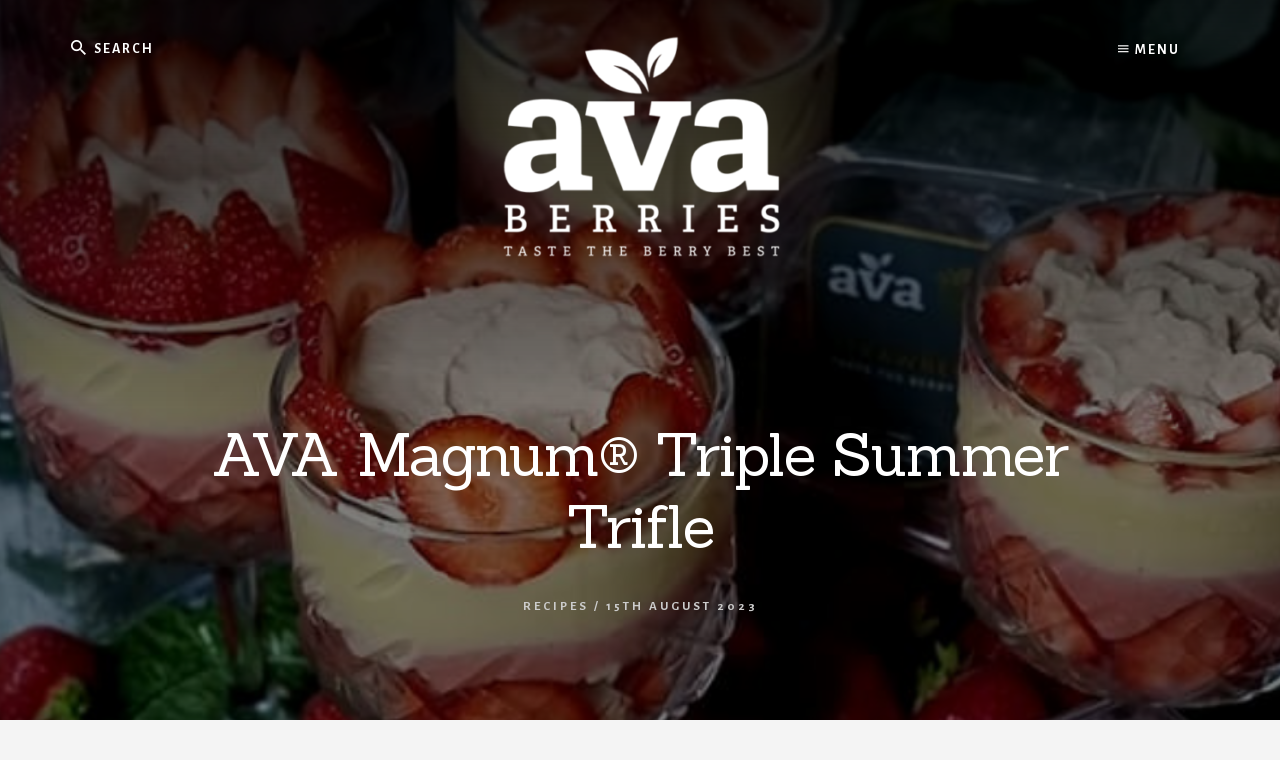

--- FILE ---
content_type: text/html; charset=UTF-8
request_url: https://www.avaberries.com/ava-magnum-strawberry-triple-summer-trifle/
body_size: 10697
content:
<!DOCTYPE html>
<html lang="en-GB">
<head >
<meta charset="UTF-8" />
<meta name="viewport" content="width=device-width, initial-scale=1" />
<meta name='robots' content='index, follow, max-image-preview:large, max-snippet:-1, max-video-preview:-1' />
	<style>img:is([sizes="auto" i], [sizes^="auto," i]) { contain-intrinsic-size: 3000px 1500px }</style>
	
	<!-- This site is optimized with the Yoast SEO plugin v26.3 - https://yoast.com/wordpress/plugins/seo/ -->
	<title>AVA Magnum® Triple Summer Trifle - AVA Berries - Taste the berry best</title>
	<meta name="description" content="Taste the berry best. These varieties have all been selected for their exceptional appearance, flavour, texture and they have a longer shelf life." />
	<link rel="canonical" href="https://www.avaberries.com/ava-magnum-strawberry-triple-summer-trifle/" />
	<meta property="og:locale" content="en_GB" />
	<meta property="og:type" content="article" />
	<meta property="og:title" content="AVA Magnum® Triple Summer Trifle - AVA Berries - Taste the berry best" />
	<meta property="og:description" content="Taste the berry best. These varieties have all been selected for their exceptional appearance, flavour, texture and they have a longer shelf life." />
	<meta property="og:url" content="https://www.avaberries.com/ava-magnum-strawberry-triple-summer-trifle/" />
	<meta property="og:site_name" content="AVA Berries" />
	<meta property="article:published_time" content="2023-08-15T12:02:40+00:00" />
	<meta property="article:modified_time" content="2023-08-18T08:26:53+00:00" />
	<meta property="og:image" content="https://www.avaberries.com/wp-content/uploads/2023/08/Untitled-design-70.png" />
	<meta property="og:image:width" content="1200" />
	<meta property="og:image:height" content="629" />
	<meta property="og:image:type" content="image/png" />
	<meta name="author" content="Anneka Morgan" />
	<meta name="twitter:card" content="summary_large_image" />
	<meta name="twitter:label1" content="Written by" />
	<meta name="twitter:data1" content="Anneka Morgan" />
	<meta name="twitter:label2" content="Estimated reading time" />
	<meta name="twitter:data2" content="2 minutes" />
	<script type="application/ld+json" class="yoast-schema-graph">{"@context":"https://schema.org","@graph":[{"@type":"Article","@id":"https://www.avaberries.com/ava-magnum-strawberry-triple-summer-trifle/#article","isPartOf":{"@id":"https://www.avaberries.com/ava-magnum-strawberry-triple-summer-trifle/"},"author":{"name":"Anneka Morgan","@id":"https://www.avaberries.com/#/schema/person/4cdb0be707b902f134d56f049669881e"},"headline":"AVA Magnum® Triple Summer Trifle","datePublished":"2023-08-15T12:02:40+00:00","dateModified":"2023-08-18T08:26:53+00:00","mainEntityOfPage":{"@id":"https://www.avaberries.com/ava-magnum-strawberry-triple-summer-trifle/"},"wordCount":404,"publisher":{"@id":"https://www.avaberries.com/#organization"},"image":{"@id":"https://www.avaberries.com/ava-magnum-strawberry-triple-summer-trifle/#primaryimage"},"thumbnailUrl":"https://www.avaberries.com/wp-content/uploads/2023/08/Untitled-design-70.png","articleSection":["Recipes"],"inLanguage":"en-GB"},{"@type":"WebPage","@id":"https://www.avaberries.com/ava-magnum-strawberry-triple-summer-trifle/","url":"https://www.avaberries.com/ava-magnum-strawberry-triple-summer-trifle/","name":"AVA Magnum® Triple Summer Trifle - AVA Berries - Taste the berry best","isPartOf":{"@id":"https://www.avaberries.com/#website"},"primaryImageOfPage":{"@id":"https://www.avaberries.com/ava-magnum-strawberry-triple-summer-trifle/#primaryimage"},"image":{"@id":"https://www.avaberries.com/ava-magnum-strawberry-triple-summer-trifle/#primaryimage"},"thumbnailUrl":"https://www.avaberries.com/wp-content/uploads/2023/08/Untitled-design-70.png","datePublished":"2023-08-15T12:02:40+00:00","dateModified":"2023-08-18T08:26:53+00:00","description":"Taste the berry best. These varieties have all been selected for their exceptional appearance, flavour, texture and they have a longer shelf life.","breadcrumb":{"@id":"https://www.avaberries.com/ava-magnum-strawberry-triple-summer-trifle/#breadcrumb"},"inLanguage":"en-GB","potentialAction":[{"@type":"ReadAction","target":["https://www.avaberries.com/ava-magnum-strawberry-triple-summer-trifle/"]}]},{"@type":"ImageObject","inLanguage":"en-GB","@id":"https://www.avaberries.com/ava-magnum-strawberry-triple-summer-trifle/#primaryimage","url":"https://www.avaberries.com/wp-content/uploads/2023/08/Untitled-design-70.png","contentUrl":"https://www.avaberries.com/wp-content/uploads/2023/08/Untitled-design-70.png","width":1200,"height":629},{"@type":"BreadcrumbList","@id":"https://www.avaberries.com/ava-magnum-strawberry-triple-summer-trifle/#breadcrumb","itemListElement":[{"@type":"ListItem","position":1,"name":"Home","item":"https://www.avaberries.com/"},{"@type":"ListItem","position":2,"name":"AVA Magnum® Triple Summer Trifle"}]},{"@type":"WebSite","@id":"https://www.avaberries.com/#website","url":"https://www.avaberries.com/","name":"AVA Berries","description":"Taste the berry best","publisher":{"@id":"https://www.avaberries.com/#organization"},"potentialAction":[{"@type":"SearchAction","target":{"@type":"EntryPoint","urlTemplate":"https://www.avaberries.com/?s={search_term_string}"},"query-input":{"@type":"PropertyValueSpecification","valueRequired":true,"valueName":"search_term_string"}}],"inLanguage":"en-GB"},{"@type":"Organization","@id":"https://www.avaberries.com/#organization","name":"AVA Berries","url":"https://www.avaberries.com/","logo":{"@type":"ImageObject","inLanguage":"en-GB","@id":"https://www.avaberries.com/#/schema/logo/image/","url":"https://www.avaberries.com/wp-content/uploads/2015/06/logo.png","contentUrl":"https://www.avaberries.com/wp-content/uploads/2015/06/logo.png","width":250,"height":160,"caption":"AVA Berries"},"image":{"@id":"https://www.avaberries.com/#/schema/logo/image/"}},{"@type":"Person","@id":"https://www.avaberries.com/#/schema/person/4cdb0be707b902f134d56f049669881e","name":"Anneka Morgan","image":{"@type":"ImageObject","inLanguage":"en-GB","@id":"https://www.avaberries.com/#/schema/person/image/","url":"https://secure.gravatar.com/avatar/5566c939489d3b8b4c81a31f93db813bd459f20dbe500be6b84c7b6e349a9f80?s=96&d=mm&r=g","contentUrl":"https://secure.gravatar.com/avatar/5566c939489d3b8b4c81a31f93db813bd459f20dbe500be6b84c7b6e349a9f80?s=96&d=mm&r=g","caption":"Anneka Morgan"},"url":"https://www.avaberries.com/author/amorgan/"}]}</script>
	<!-- / Yoast SEO plugin. -->


<link rel='dns-prefetch' href='//fonts.googleapis.com' />
<link rel='dns-prefetch' href='//unpkg.com' />
<link rel="alternate" type="application/rss+xml" title="AVA Berries &raquo; Feed" href="https://www.avaberries.com/feed/" />
<link rel="alternate" type="application/rss+xml" title="AVA Berries &raquo; Comments Feed" href="https://www.avaberries.com/comments/feed/" />
<link rel="alternate" type="application/rss+xml" title="AVA Berries &raquo; AVA Magnum® Triple Summer Trifle Comments Feed" href="https://www.avaberries.com/ava-magnum-strawberry-triple-summer-trifle/feed/" />
<script type="text/javascript">
/* <![CDATA[ */
window._wpemojiSettings = {"baseUrl":"https:\/\/s.w.org\/images\/core\/emoji\/16.0.1\/72x72\/","ext":".png","svgUrl":"https:\/\/s.w.org\/images\/core\/emoji\/16.0.1\/svg\/","svgExt":".svg","source":{"concatemoji":"https:\/\/www.avaberries.com\/wp-includes\/js\/wp-emoji-release.min.js?ver=6.8.3"}};
/*! This file is auto-generated */
!function(s,n){var o,i,e;function c(e){try{var t={supportTests:e,timestamp:(new Date).valueOf()};sessionStorage.setItem(o,JSON.stringify(t))}catch(e){}}function p(e,t,n){e.clearRect(0,0,e.canvas.width,e.canvas.height),e.fillText(t,0,0);var t=new Uint32Array(e.getImageData(0,0,e.canvas.width,e.canvas.height).data),a=(e.clearRect(0,0,e.canvas.width,e.canvas.height),e.fillText(n,0,0),new Uint32Array(e.getImageData(0,0,e.canvas.width,e.canvas.height).data));return t.every(function(e,t){return e===a[t]})}function u(e,t){e.clearRect(0,0,e.canvas.width,e.canvas.height),e.fillText(t,0,0);for(var n=e.getImageData(16,16,1,1),a=0;a<n.data.length;a++)if(0!==n.data[a])return!1;return!0}function f(e,t,n,a){switch(t){case"flag":return n(e,"\ud83c\udff3\ufe0f\u200d\u26a7\ufe0f","\ud83c\udff3\ufe0f\u200b\u26a7\ufe0f")?!1:!n(e,"\ud83c\udde8\ud83c\uddf6","\ud83c\udde8\u200b\ud83c\uddf6")&&!n(e,"\ud83c\udff4\udb40\udc67\udb40\udc62\udb40\udc65\udb40\udc6e\udb40\udc67\udb40\udc7f","\ud83c\udff4\u200b\udb40\udc67\u200b\udb40\udc62\u200b\udb40\udc65\u200b\udb40\udc6e\u200b\udb40\udc67\u200b\udb40\udc7f");case"emoji":return!a(e,"\ud83e\udedf")}return!1}function g(e,t,n,a){var r="undefined"!=typeof WorkerGlobalScope&&self instanceof WorkerGlobalScope?new OffscreenCanvas(300,150):s.createElement("canvas"),o=r.getContext("2d",{willReadFrequently:!0}),i=(o.textBaseline="top",o.font="600 32px Arial",{});return e.forEach(function(e){i[e]=t(o,e,n,a)}),i}function t(e){var t=s.createElement("script");t.src=e,t.defer=!0,s.head.appendChild(t)}"undefined"!=typeof Promise&&(o="wpEmojiSettingsSupports",i=["flag","emoji"],n.supports={everything:!0,everythingExceptFlag:!0},e=new Promise(function(e){s.addEventListener("DOMContentLoaded",e,{once:!0})}),new Promise(function(t){var n=function(){try{var e=JSON.parse(sessionStorage.getItem(o));if("object"==typeof e&&"number"==typeof e.timestamp&&(new Date).valueOf()<e.timestamp+604800&&"object"==typeof e.supportTests)return e.supportTests}catch(e){}return null}();if(!n){if("undefined"!=typeof Worker&&"undefined"!=typeof OffscreenCanvas&&"undefined"!=typeof URL&&URL.createObjectURL&&"undefined"!=typeof Blob)try{var e="postMessage("+g.toString()+"("+[JSON.stringify(i),f.toString(),p.toString(),u.toString()].join(",")+"));",a=new Blob([e],{type:"text/javascript"}),r=new Worker(URL.createObjectURL(a),{name:"wpTestEmojiSupports"});return void(r.onmessage=function(e){c(n=e.data),r.terminate(),t(n)})}catch(e){}c(n=g(i,f,p,u))}t(n)}).then(function(e){for(var t in e)n.supports[t]=e[t],n.supports.everything=n.supports.everything&&n.supports[t],"flag"!==t&&(n.supports.everythingExceptFlag=n.supports.everythingExceptFlag&&n.supports[t]);n.supports.everythingExceptFlag=n.supports.everythingExceptFlag&&!n.supports.flag,n.DOMReady=!1,n.readyCallback=function(){n.DOMReady=!0}}).then(function(){return e}).then(function(){var e;n.supports.everything||(n.readyCallback(),(e=n.source||{}).concatemoji?t(e.concatemoji):e.wpemoji&&e.twemoji&&(t(e.twemoji),t(e.wpemoji)))}))}((window,document),window._wpemojiSettings);
/* ]]> */
</script>
<link rel='stylesheet' id='gs-swiper-css' href='https://www.avaberries.com/wp-content/plugins/gs-logo-slider/assets/libs/swiper-js/swiper.min.css?ver=3.7.7' type='text/css' media='all' />
<link rel='stylesheet' id='gs-tippyjs-css' href='https://www.avaberries.com/wp-content/plugins/gs-logo-slider/assets/libs/tippyjs/tippy.css?ver=3.7.7' type='text/css' media='all' />
<link rel='stylesheet' id='gs-logo-public-css' href='https://www.avaberries.com/wp-content/plugins/gs-logo-slider/assets/css/gs-logo.min.css?ver=3.7.7' type='text/css' media='all' />
<link rel='stylesheet' id='essence-pro-css' href='https://www.avaberries.com/wp-content/themes/essence-pro/style.css?ver=1.1.0' type='text/css' media='all' />
<style id='essence-pro-inline-css' type='text/css'>
.has-custom-color {
	color: #4ab200 !important;
}

.has-custom-background-color {
	background-color: #4ab200 !important;
}

.content .wp-block-button .wp-block-button__link:focus,
.content .wp-block-button .wp-block-button__link:hover {
	background-color: #4ab200 !important;
	color: #fff;
}

.entry-content .wp-block-pullquote.is-style-solid-color {
	background-color: #4ab200;
}


		.single .content .entry-content > p:first-of-type {
			font-size: 26px;
			font-size: 2.6rem;
			letter-spacing: -0.7px;
		}

		

		a,
		h6,
		.entry-title a:focus,
		.entry-title a:hover,
		.menu-toggle:focus,
		.menu-toggle:hover,
		.off-screen-menu .genesis-nav-menu a:focus,
		.off-screen-menu .genesis-nav-menu a:hover,
		.off-screen-menu .current-menu-item > a,
		.sidebar .featured-content .entry-title a,
		.site-footer .current-menu-item > a,
		.site-footer .genesis-nav-menu a:focus,
		.site-footer .genesis-nav-menu a:hover,		
		.sub-menu-toggle:focus,
		.sub-menu-toggle:hover {
			color: #4ab200;
		}

		a.button.text,
		a.more-link.button.text,
		button.text,
		input[type="button"].text,
		input[type="reset"].text,
		input[type="submit"].text,
		.more-link,
		.pagination a:focus,
		.pagination a:hover,
		.pagination .active a {
			border-color: #4ab200;
			color: #4ab200;
		}

		button,
		button.primary,
		input[type="button"],
		input[type="button"].primary,
		input[type="reset"],
		input[type="reset"].primary,
		input[type="submit"],
		input[type="submit"].primary,
		.footer-cta::before,
		.button,
		.button.primary,
		.error404 .site-inner::before,
		.sidebar .enews-widget input[type="submit"],
		.page .site-inner::before,
		.single .site-inner::before	{
			background-color: #4ab200;
		}

		@media only screen and (max-width: 1023px) {
			.genesis-responsive-menu .genesis-nav-menu a:focus,
			.genesis-responsive-menu .genesis-nav-menu a:hover {
				color: #4ab200;
			}
		}

		
</style>
<style id='wp-emoji-styles-inline-css' type='text/css'>

	img.wp-smiley, img.emoji {
		display: inline !important;
		border: none !important;
		box-shadow: none !important;
		height: 1em !important;
		width: 1em !important;
		margin: 0 0.07em !important;
		vertical-align: -0.1em !important;
		background: none !important;
		padding: 0 !important;
	}
</style>
<link rel='stylesheet' id='wp-block-library-css' href='https://www.avaberries.com/wp-includes/css/dist/block-library/style.min.css?ver=6.8.3' type='text/css' media='all' />
<style id='classic-theme-styles-inline-css' type='text/css'>
/*! This file is auto-generated */
.wp-block-button__link{color:#fff;background-color:#32373c;border-radius:9999px;box-shadow:none;text-decoration:none;padding:calc(.667em + 2px) calc(1.333em + 2px);font-size:1.125em}.wp-block-file__button{background:#32373c;color:#fff;text-decoration:none}
</style>
<style id='global-styles-inline-css' type='text/css'>
:root{--wp--preset--aspect-ratio--square: 1;--wp--preset--aspect-ratio--4-3: 4/3;--wp--preset--aspect-ratio--3-4: 3/4;--wp--preset--aspect-ratio--3-2: 3/2;--wp--preset--aspect-ratio--2-3: 2/3;--wp--preset--aspect-ratio--16-9: 16/9;--wp--preset--aspect-ratio--9-16: 9/16;--wp--preset--color--black: #000000;--wp--preset--color--cyan-bluish-gray: #abb8c3;--wp--preset--color--white: #ffffff;--wp--preset--color--pale-pink: #f78da7;--wp--preset--color--vivid-red: #cf2e2e;--wp--preset--color--luminous-vivid-orange: #ff6900;--wp--preset--color--luminous-vivid-amber: #fcb900;--wp--preset--color--light-green-cyan: #7bdcb5;--wp--preset--color--vivid-green-cyan: #00d084;--wp--preset--color--pale-cyan-blue: #8ed1fc;--wp--preset--color--vivid-cyan-blue: #0693e3;--wp--preset--color--vivid-purple: #9b51e0;--wp--preset--color--custom: #4ab200;--wp--preset--gradient--vivid-cyan-blue-to-vivid-purple: linear-gradient(135deg,rgba(6,147,227,1) 0%,rgb(155,81,224) 100%);--wp--preset--gradient--light-green-cyan-to-vivid-green-cyan: linear-gradient(135deg,rgb(122,220,180) 0%,rgb(0,208,130) 100%);--wp--preset--gradient--luminous-vivid-amber-to-luminous-vivid-orange: linear-gradient(135deg,rgba(252,185,0,1) 0%,rgba(255,105,0,1) 100%);--wp--preset--gradient--luminous-vivid-orange-to-vivid-red: linear-gradient(135deg,rgba(255,105,0,1) 0%,rgb(207,46,46) 100%);--wp--preset--gradient--very-light-gray-to-cyan-bluish-gray: linear-gradient(135deg,rgb(238,238,238) 0%,rgb(169,184,195) 100%);--wp--preset--gradient--cool-to-warm-spectrum: linear-gradient(135deg,rgb(74,234,220) 0%,rgb(151,120,209) 20%,rgb(207,42,186) 40%,rgb(238,44,130) 60%,rgb(251,105,98) 80%,rgb(254,248,76) 100%);--wp--preset--gradient--blush-light-purple: linear-gradient(135deg,rgb(255,206,236) 0%,rgb(152,150,240) 100%);--wp--preset--gradient--blush-bordeaux: linear-gradient(135deg,rgb(254,205,165) 0%,rgb(254,45,45) 50%,rgb(107,0,62) 100%);--wp--preset--gradient--luminous-dusk: linear-gradient(135deg,rgb(255,203,112) 0%,rgb(199,81,192) 50%,rgb(65,88,208) 100%);--wp--preset--gradient--pale-ocean: linear-gradient(135deg,rgb(255,245,203) 0%,rgb(182,227,212) 50%,rgb(51,167,181) 100%);--wp--preset--gradient--electric-grass: linear-gradient(135deg,rgb(202,248,128) 0%,rgb(113,206,126) 100%);--wp--preset--gradient--midnight: linear-gradient(135deg,rgb(2,3,129) 0%,rgb(40,116,252) 100%);--wp--preset--font-size--small: 16px;--wp--preset--font-size--medium: 20px;--wp--preset--font-size--large: 22px;--wp--preset--font-size--x-large: 42px;--wp--preset--font-size--normal: 18px;--wp--preset--font-size--larger: 26px;--wp--preset--spacing--20: 0.44rem;--wp--preset--spacing--30: 0.67rem;--wp--preset--spacing--40: 1rem;--wp--preset--spacing--50: 1.5rem;--wp--preset--spacing--60: 2.25rem;--wp--preset--spacing--70: 3.38rem;--wp--preset--spacing--80: 5.06rem;--wp--preset--shadow--natural: 6px 6px 9px rgba(0, 0, 0, 0.2);--wp--preset--shadow--deep: 12px 12px 50px rgba(0, 0, 0, 0.4);--wp--preset--shadow--sharp: 6px 6px 0px rgba(0, 0, 0, 0.2);--wp--preset--shadow--outlined: 6px 6px 0px -3px rgba(255, 255, 255, 1), 6px 6px rgba(0, 0, 0, 1);--wp--preset--shadow--crisp: 6px 6px 0px rgba(0, 0, 0, 1);}:where(.is-layout-flex){gap: 0.5em;}:where(.is-layout-grid){gap: 0.5em;}body .is-layout-flex{display: flex;}.is-layout-flex{flex-wrap: wrap;align-items: center;}.is-layout-flex > :is(*, div){margin: 0;}body .is-layout-grid{display: grid;}.is-layout-grid > :is(*, div){margin: 0;}:where(.wp-block-columns.is-layout-flex){gap: 2em;}:where(.wp-block-columns.is-layout-grid){gap: 2em;}:where(.wp-block-post-template.is-layout-flex){gap: 1.25em;}:where(.wp-block-post-template.is-layout-grid){gap: 1.25em;}.has-black-color{color: var(--wp--preset--color--black) !important;}.has-cyan-bluish-gray-color{color: var(--wp--preset--color--cyan-bluish-gray) !important;}.has-white-color{color: var(--wp--preset--color--white) !important;}.has-pale-pink-color{color: var(--wp--preset--color--pale-pink) !important;}.has-vivid-red-color{color: var(--wp--preset--color--vivid-red) !important;}.has-luminous-vivid-orange-color{color: var(--wp--preset--color--luminous-vivid-orange) !important;}.has-luminous-vivid-amber-color{color: var(--wp--preset--color--luminous-vivid-amber) !important;}.has-light-green-cyan-color{color: var(--wp--preset--color--light-green-cyan) !important;}.has-vivid-green-cyan-color{color: var(--wp--preset--color--vivid-green-cyan) !important;}.has-pale-cyan-blue-color{color: var(--wp--preset--color--pale-cyan-blue) !important;}.has-vivid-cyan-blue-color{color: var(--wp--preset--color--vivid-cyan-blue) !important;}.has-vivid-purple-color{color: var(--wp--preset--color--vivid-purple) !important;}.has-black-background-color{background-color: var(--wp--preset--color--black) !important;}.has-cyan-bluish-gray-background-color{background-color: var(--wp--preset--color--cyan-bluish-gray) !important;}.has-white-background-color{background-color: var(--wp--preset--color--white) !important;}.has-pale-pink-background-color{background-color: var(--wp--preset--color--pale-pink) !important;}.has-vivid-red-background-color{background-color: var(--wp--preset--color--vivid-red) !important;}.has-luminous-vivid-orange-background-color{background-color: var(--wp--preset--color--luminous-vivid-orange) !important;}.has-luminous-vivid-amber-background-color{background-color: var(--wp--preset--color--luminous-vivid-amber) !important;}.has-light-green-cyan-background-color{background-color: var(--wp--preset--color--light-green-cyan) !important;}.has-vivid-green-cyan-background-color{background-color: var(--wp--preset--color--vivid-green-cyan) !important;}.has-pale-cyan-blue-background-color{background-color: var(--wp--preset--color--pale-cyan-blue) !important;}.has-vivid-cyan-blue-background-color{background-color: var(--wp--preset--color--vivid-cyan-blue) !important;}.has-vivid-purple-background-color{background-color: var(--wp--preset--color--vivid-purple) !important;}.has-black-border-color{border-color: var(--wp--preset--color--black) !important;}.has-cyan-bluish-gray-border-color{border-color: var(--wp--preset--color--cyan-bluish-gray) !important;}.has-white-border-color{border-color: var(--wp--preset--color--white) !important;}.has-pale-pink-border-color{border-color: var(--wp--preset--color--pale-pink) !important;}.has-vivid-red-border-color{border-color: var(--wp--preset--color--vivid-red) !important;}.has-luminous-vivid-orange-border-color{border-color: var(--wp--preset--color--luminous-vivid-orange) !important;}.has-luminous-vivid-amber-border-color{border-color: var(--wp--preset--color--luminous-vivid-amber) !important;}.has-light-green-cyan-border-color{border-color: var(--wp--preset--color--light-green-cyan) !important;}.has-vivid-green-cyan-border-color{border-color: var(--wp--preset--color--vivid-green-cyan) !important;}.has-pale-cyan-blue-border-color{border-color: var(--wp--preset--color--pale-cyan-blue) !important;}.has-vivid-cyan-blue-border-color{border-color: var(--wp--preset--color--vivid-cyan-blue) !important;}.has-vivid-purple-border-color{border-color: var(--wp--preset--color--vivid-purple) !important;}.has-vivid-cyan-blue-to-vivid-purple-gradient-background{background: var(--wp--preset--gradient--vivid-cyan-blue-to-vivid-purple) !important;}.has-light-green-cyan-to-vivid-green-cyan-gradient-background{background: var(--wp--preset--gradient--light-green-cyan-to-vivid-green-cyan) !important;}.has-luminous-vivid-amber-to-luminous-vivid-orange-gradient-background{background: var(--wp--preset--gradient--luminous-vivid-amber-to-luminous-vivid-orange) !important;}.has-luminous-vivid-orange-to-vivid-red-gradient-background{background: var(--wp--preset--gradient--luminous-vivid-orange-to-vivid-red) !important;}.has-very-light-gray-to-cyan-bluish-gray-gradient-background{background: var(--wp--preset--gradient--very-light-gray-to-cyan-bluish-gray) !important;}.has-cool-to-warm-spectrum-gradient-background{background: var(--wp--preset--gradient--cool-to-warm-spectrum) !important;}.has-blush-light-purple-gradient-background{background: var(--wp--preset--gradient--blush-light-purple) !important;}.has-blush-bordeaux-gradient-background{background: var(--wp--preset--gradient--blush-bordeaux) !important;}.has-luminous-dusk-gradient-background{background: var(--wp--preset--gradient--luminous-dusk) !important;}.has-pale-ocean-gradient-background{background: var(--wp--preset--gradient--pale-ocean) !important;}.has-electric-grass-gradient-background{background: var(--wp--preset--gradient--electric-grass) !important;}.has-midnight-gradient-background{background: var(--wp--preset--gradient--midnight) !important;}.has-small-font-size{font-size: var(--wp--preset--font-size--small) !important;}.has-medium-font-size{font-size: var(--wp--preset--font-size--medium) !important;}.has-large-font-size{font-size: var(--wp--preset--font-size--large) !important;}.has-x-large-font-size{font-size: var(--wp--preset--font-size--x-large) !important;}
:where(.wp-block-post-template.is-layout-flex){gap: 1.25em;}:where(.wp-block-post-template.is-layout-grid){gap: 1.25em;}
:where(.wp-block-columns.is-layout-flex){gap: 2em;}:where(.wp-block-columns.is-layout-grid){gap: 2em;}
:root :where(.wp-block-pullquote){font-size: 1.5em;line-height: 1.6;}
</style>
<link rel='stylesheet' id='essence-fonts-css' href='//fonts.googleapis.com/css?family=Alegreya+Sans%3A400%2C400i%2C700%7CLora%3A400%2C700&#038;ver=1.1.0' type='text/css' media='all' />
<link rel='stylesheet' id='ionicons-css' href='//unpkg.com/ionicons@4.1.2/dist/css/ionicons.min.css?ver=1.1.0' type='text/css' media='all' />
<link rel='stylesheet' id='essence-pro-gutenberg-css' href='https://www.avaberries.com/wp-content/themes/essence-pro/lib/gutenberg/front-end.css?ver=1.1.0' type='text/css' media='all' />
<script type="text/javascript" src="https://www.avaberries.com/wp-includes/js/jquery/jquery.min.js?ver=3.7.1" id="jquery-core-js"></script>
<script type="text/javascript" src="https://www.avaberries.com/wp-includes/js/jquery/jquery-migrate.min.js?ver=3.4.1" id="jquery-migrate-js"></script>
<link rel="https://api.w.org/" href="https://www.avaberries.com/wp-json/" /><link rel="alternate" title="JSON" type="application/json" href="https://www.avaberries.com/wp-json/wp/v2/posts/1112" /><link rel="EditURI" type="application/rsd+xml" title="RSD" href="https://www.avaberries.com/xmlrpc.php?rsd" />
<link rel='shortlink' href='https://www.avaberries.com/?p=1112' />
<link rel="alternate" title="oEmbed (JSON)" type="application/json+oembed" href="https://www.avaberries.com/wp-json/oembed/1.0/embed?url=https%3A%2F%2Fwww.avaberries.com%2Fava-magnum-strawberry-triple-summer-trifle%2F" />
<link rel="alternate" title="oEmbed (XML)" type="text/xml+oembed" href="https://www.avaberries.com/wp-json/oembed/1.0/embed?url=https%3A%2F%2Fwww.avaberries.com%2Fava-magnum-strawberry-triple-summer-trifle%2F&#038;format=xml" />
<link rel="pingback" href="https://www.avaberries.com/xmlrpc.php" />
<meta name="google-site-verification" content="5crhxsDnvhmvquMYkYRxTHVkHWPMVloh2hx5r4JGXa0" />  <!-- Google Analytics tracking code -->
  <script async src="https://www.googletagmanager.com/gtag/js?id=G-1B08P6F4NS"></script>
  <script>
    window.dataLayer = window.dataLayer || [];
    function gtag(){dataLayer.push(arguments);}
    gtag('js', new Date());
  
    gtag('config', 'G-1B08P6F4NS');
  </script>
<style type="text/css">.header-hero { background-image: linear-gradient(0deg, rgba(0,0,0,0.5) 50%, rgba(0,0,0,0.85) 100%), url(https://www.avaberries.com/wp-content/uploads/2023/08/Untitled-design-70.png); }</style><link rel="icon" href="https://www.avaberries.com/wp-content/uploads/2015/06/ava-favicon.png" sizes="32x32" />
<link rel="icon" href="https://www.avaberries.com/wp-content/uploads/2015/06/ava-favicon.png" sizes="192x192" />
<link rel="apple-touch-icon" href="https://www.avaberries.com/wp-content/uploads/2015/06/ava-favicon.png" />
<meta name="msapplication-TileImage" content="https://www.avaberries.com/wp-content/uploads/2015/06/ava-favicon.png" />
		<style type="text/css" id="wp-custom-css">
			@import url('https://fonts.googleapis.com/css?family=Sanchez');

body {font-family: 'Alegreya Sans', serif;

}

.home h3.widgettitle.widget-title {
    background-color: transparent;
}

.entry-content .wp-block-pullquote blockquote::before, .entry-content .wp-block-quote::before{display:none;}

h1,
h2,
h3,
h4,
h5,
h6 {
	color: #e32632;
	font-family: 'Sanchez', serif;}

body{
background: url(/wp-content/uploads/2019/03/New-BG2-01.png) no-repeat center center fixed; 
  -webkit-background-size: cover;
  -moz-background-size: cover;
  -o-background-size: cover;
background-size: cover;

background-color: #f4f4f4;}

.front-page-featured{background-color: transparent}

.front-page-featured blockquote cite{color: #e32632;}

.off-screen-item {
    display: inline-block;
}

.off-screen-container .close {

     display: inline-block;

}

.footer-cta .widget {
    background-color: transparent;
    box-shadow: 0 0px 0px 0 rgba(0,0,0,0.05);
    padding: 100px 200px 20px 200px;
    text-align: center;
}

.flexible-widgets.widget-halves .widget {
    margin-left: 0%;
    width: 100%;
}

iframe#twitter-widget-0 {
    width: 100%!important;
}

.featured-content .more-from-category a::before, .featured-content .more-from-category a::after {
	background-color: transparent;}

.off-screen-menu .genesis-nav-menu a{    margin-bottom: 0px;}

img.entry-image.attachment-page {
    width: 90%;
    padding-top: 5%;
}

span.entry-author {
    display: none;
}

i.byline {
    display: none;
}		</style>
		</head>
<body class="wp-singular post-template-default single single-post postid-1112 single-format-standard wp-custom-logo wp-embed-responsive wp-theme-genesis wp-child-theme-essence-pro custom-header header-image header-full-width full-width-content genesis-breadcrumbs-hidden"><div class="site-container"><ul class="genesis-skip-link"><li><a href="#hero-page-title" class="screen-reader-shortcut"> Skip to content</a></li></ul><div class="header-hero"><header class="site-header"><div class="wrap"><div class="off-screen-menu off-screen-content"><div class="off-screen-container"><div class="off-screen-wrapper"><div class="wrap"><button class="toggle-off-screen-menu-area close">X</button><nav class="nav-off-screen" itemscope itemtype="https://schema.org/SiteNavigationElement"><ul id="menu-main-menu" class="menu genesis-nav-menu js-superfish"><li id="menu-item-42" class="menu-item menu-item-type-post_type menu-item-object-page menu-item-home menu-item-42"><a href="https://www.avaberries.com/"><span >Homepage</span></a></li>
<li id="menu-item-524" class="menu-item menu-item-type-post_type menu-item-object-page menu-item-524"><a href="https://www.avaberries.com/about-us/"><span >About Us</span></a></li>
<li id="menu-item-525" class="menu-item menu-item-type-post_type menu-item-object-page menu-item-525"><a href="https://www.avaberries.com/breeding/"><span >Breeding</span></a></li>
<li id="menu-item-1198" class="menu-item menu-item-type-post_type menu-item-object-page menu-item-1198"><a href="https://www.avaberries.com/varieties/"><span >Varieties</span></a></li>
<li id="menu-item-523" class="menu-item menu-item-type-post_type menu-item-object-page menu-item-523"><a href="https://www.avaberries.com/health-benefits/"><span >Health Benefits</span></a></li>
<li id="menu-item-873" class="menu-item menu-item-type-post_type menu-item-object-page menu-item-873"><a href="https://www.avaberries.com/flavour-wheel/"><span >Flavour Wheel</span></a></li>
<li id="menu-item-182" class="menu-item menu-item-type-taxonomy menu-item-object-category menu-item-182"><a href="https://www.avaberries.com/news/"><span >News</span></a></li>
<li id="menu-item-95" class="menu-item menu-item-type-taxonomy menu-item-object-category current-post-ancestor current-menu-parent current-post-parent menu-item-95"><a href="https://www.avaberries.com/recipes/"><span >Recipes</span></a></li>
<li id="menu-item-36" class="menu-item menu-item-type-post_type menu-item-object-page menu-item-36"><a href="https://www.avaberries.com/contact-us/"><span >Contact Us</span></a></li>
</ul></nav></div></div></div></div><div class="header-right"><button class="off-screen-item toggle-off-screen-menu-area"><i class="icon ion-md-menu"></i> Menu</button></div><div class="header-left"><form class="search-form" method="get" action="https://www.avaberries.com/" role="search"><label class="search-form-label screen-reader-text" for="searchform-1">Search</label><input class="search-form-input" type="search" name="s" id="searchform-1" placeholder="Search"><input class="search-form-submit" type="submit" value="Search"><meta content="https://www.avaberries.com/?s={s}"></form></div><div class="title-area"><a href="https://www.avaberries.com/" class="custom-logo-link" rel="home"><img width="300" height="246" src="https://www.avaberries.com/wp-content/uploads/2024/06/FINAL-Ava_Berries-LOGO-2024-white-e1718186907350.png" class="custom-logo" alt="AVA Berries" decoding="async" /></a><p class="site-title"><a href="https://www.avaberries.com/">AVA Berries</a></p><p class="site-description">Taste the berry best</p></div></div></header><div class="hero-page-title" id="hero-page-title"><div class="wrap"><header class="entry-header"><h1 class="entry-title">AVA Magnum® Triple Summer Trifle</h1>
<p class="entry-meta"><span class="entry-categories"><a href="https://www.avaberries.com/recipes/" rel="category tag">Recipes</a> &#047;</span> <time class="entry-time">15th August 2023</time> <i class="byline">by</i> <span class="entry-author"><a href="https://www.avaberries.com/author/amorgan/" class="entry-author-link" rel="author"><span class="entry-author-name">Anneka Morgan</span></a></span>  </p></header></div></div></div><div class="site-inner"><div class="content-sidebar-wrap"><main class="content" id="genesis-content"><article class="post-1112 post type-post status-publish format-standard has-post-thumbnail category-recipes entry" aria-label="AVA Magnum® Triple Summer Trifle" itemref="hero-page-title"><div class="entry-content">
<p>A beloved British dessert, using these aromatic, juicy strawberries with an intensely sweet flavour makes a delightful trifle that perfectly balances luscious flavours and textures.</p>



<p>This layered dessert begins with a base of moist sponge brioche cake soaked in sherry or fruit juice, which forms the foundation for an indulgent creation. Next, comes a generous layer of silky custard, offering a smooth and creamy contrast to the cake. A crown of whipped cream tops it all off, providing a light and airy finish to this decadent treat. The dessert is then adorned with the vibrant AVA Magnum® Strawberries, adding a burst of freshness to each bite. With its harmonious blend of sponge, custard, fruit, and cream, a trifle is a dessert that never fails to delight the senses, making it a timeless classic for any occasion and an exceptional dessert for the Summer!</p>



<figure class="wp-block-image size-full"><a href="https://www.avaberries.com/wp-content/uploads/2023/08/ava-triffle-cover-photo.jpg"><img decoding="async" width="720" height="960" src="https://www.avaberries.com/wp-content/uploads/2023/08/ava-triffle-cover-photo.jpg" alt="" class="wp-image-1116" srcset="https://www.avaberries.com/wp-content/uploads/2023/08/ava-triffle-cover-photo.jpg 720w, https://www.avaberries.com/wp-content/uploads/2023/08/ava-triffle-cover-photo-225x300.jpg 225w" sizes="(max-width: 720px) 100vw, 720px" /></a></figure>



<p><strong>Ingredients</strong> (Makes 4 individual trifles)</p>



<ul class="wp-block-list">
<li>2 punnets of AVA Magnum strawberries</li>



<li>9mg of Agar Agar</li>



<li>1 tub double cream</li>



<li>4 slices of brioche bread</li>



<li>1 x tub of custard (or make your own)</li>
</ul>



<p><strong>Method </strong></p>



<p>For the <strong>BLANCMANGE</strong> (milky jelly). A plain strawberry jelly will work just as well.</p>



<ul class="wp-block-list">
<li>Top strawberrries from one punnet and cut in half</li>



<li>In a bowl blend them till they are liquify</li>



<li>To a pot add in 9mg of agar agar and the liquid strawberries</li>



<li>Bring to the boil, add about 50 ml of cream to give it that milky blancmange consistency and colour</li>



<li>Allow this to cool</li>
</ul>



<p><strong>LETS BUILD THE TRIFLE</strong></p>



<ul class="wp-block-list">
<li>Slices up some strawberries</li>



<li>Break the brioche into pieces and layer the brioche in the bottom of the glass</li>



<li>Add the sliced strawberries around the glass using the brioche to hold the strawberries in place</li>



<li>Smoosh and squish a handful of strawberries through a sieve to get some strawberry juice and pour that over your brioche (you can of course use a strawberry liqueur or fruit juice here)</li>



<li>Once the blancmange is cooled (not cold) layer this over the sponge and strawberries</li>



<li>Cool in the fridge for 30 minutes</li>



<li>Add a layer of custard and return to the fridge for a further 30 minutes</li>



<li>Chop up more strawberries and add the to double cream.</li>



<li>Whip</li>



<li>Layer the whipped cream over the blancmange and return to the fridge ideally overnight</li>



<li>When ready to serve top with fresh strawberries and decorate however you like.</li>
</ul>



<p>These trifles will last for 3 days in the fridge but will they even last that long??!!!</p>
<!--<rdf:RDF xmlns:rdf="http://www.w3.org/1999/02/22-rdf-syntax-ns#"
			xmlns:dc="http://purl.org/dc/elements/1.1/"
			xmlns:trackback="http://madskills.com/public/xml/rss/module/trackback/">
		<rdf:Description rdf:about="https://www.avaberries.com/ava-magnum-strawberry-triple-summer-trifle/"
    dc:identifier="https://www.avaberries.com/ava-magnum-strawberry-triple-summer-trifle/"
    dc:title="AVA Magnum® Triple Summer Trifle"
    trackback:ping="https://www.avaberries.com/ava-magnum-strawberry-triple-summer-trifle/trackback/" />
</rdf:RDF>-->
</div></article></main></div></div><div id="footer-cta" class="footer-cta"><div class="wrap"><div class="widget-area"><section id="media_image-3" class="widget widget_media_image"><div class="widget-wrap"><img width="300" height="246" src="https://www.avaberries.com/wp-content/uploads/2024/06/Ava_Berries-LOGO-2024-colour-300x246.png" class="image wp-image-1186  attachment-medium size-medium" alt="" style="max-width: 100%; height: auto;" decoding="async" loading="lazy" srcset="https://www.avaberries.com/wp-content/uploads/2024/06/Ava_Berries-LOGO-2024-colour-300x246.png 300w, https://www.avaberries.com/wp-content/uploads/2024/06/Ava_Berries-LOGO-2024-colour-768x630.png 768w, https://www.avaberries.com/wp-content/uploads/2024/06/Ava_Berries-LOGO-2024-colour.png 1000w" sizes="auto, (max-width: 300px) 100vw, 300px" /></div></section>
</div></div></div><footer class="site-footer"><div class="wrap"><nav class="nav-secondary" aria-label="Secondary"><div class="wrap"><ul id="menu-footer" class="menu genesis-nav-menu menu-secondary js-superfish"><li id="menu-item-381" class="menu-item menu-item-type-custom menu-item-object-custom menu-item-381"><a target="_blank" href="https://www.facebook.com/avaberries/"><span >Facebook</span></a></li>
<li id="menu-item-382" class="menu-item menu-item-type-custom menu-item-object-custom menu-item-382"><a target="_blank" href="https://www.linkedin.com/company/avaberries/"><span >Linked In</span></a></li>
<li id="menu-item-383" class="menu-item menu-item-type-custom menu-item-object-custom menu-item-383"><a target="_blank" href="https://www.instagram.com/avaberries/"><span >Instagram</span></a></li>
</ul></div></nav><p>&#xA9;&nbsp;2025 · <a href="/privacy">Privacy Policy</a> · <a href="https://www.theshineagency.com/" title="SITE BY: SHINE - design &amp; digital">SITE BY: SHINE - design &amp; digital</a></p></div></footer></div><script type="speculationrules">
{"prefetch":[{"source":"document","where":{"and":[{"href_matches":"\/*"},{"not":{"href_matches":["\/wp-*.php","\/wp-admin\/*","\/wp-content\/uploads\/*","\/wp-content\/*","\/wp-content\/plugins\/*","\/wp-content\/themes\/essence-pro\/*","\/wp-content\/themes\/genesis\/*","\/*\\?(.+)"]}},{"not":{"selector_matches":"a[rel~=\"nofollow\"]"}},{"not":{"selector_matches":".no-prefetch, .no-prefetch a"}}]},"eagerness":"conservative"}]}
</script>
<!-- Global site tag (gtag.js) - Google Analytics -->
<script async src="https://www.googletagmanager.com/gtag/js?id=UA-131281919-1"></script>
<script>
  window.dataLayer = window.dataLayer || [];
  function gtag(){dataLayer.push(arguments);}
  gtag('js', new Date());

  gtag('config', 'UA-131281919-1');
</script><script type="text/javascript" src="https://www.avaberries.com/wp-content/plugins/gs-logo-slider/assets/libs/swiper-js/swiper.min.js?ver=3.7.7" id="gs-swiper-js"></script>
<script type="text/javascript" src="https://www.avaberries.com/wp-content/plugins/gs-logo-slider/assets/libs/tippyjs/tippy-bundle.umd.min.js?ver=3.7.7" id="gs-tippyjs-js"></script>
<script type="text/javascript" src="https://www.avaberries.com/wp-content/plugins/gs-logo-slider/assets/libs/images-loaded/images-loaded.min.js?ver=3.7.7" id="gs-images-loaded-js"></script>
<script type="text/javascript" src="https://www.avaberries.com/wp-content/plugins/gs-logo-slider/assets/js/gs-logo.min.js?ver=3.7.7" id="gs-logo-public-js"></script>
<script type="text/javascript" src="https://www.avaberries.com/wp-includes/js/hoverIntent.min.js?ver=1.10.2" id="hoverIntent-js"></script>
<script type="text/javascript" src="https://www.avaberries.com/wp-content/themes/genesis/lib/js/menu/superfish.min.js?ver=1.7.10" id="superfish-js"></script>
<script type="text/javascript" src="https://www.avaberries.com/wp-content/themes/genesis/lib/js/menu/superfish.args.min.js?ver=3.6.1" id="superfish-args-js"></script>
<script type="text/javascript" src="https://www.avaberries.com/wp-content/themes/genesis/lib/js/skip-links.min.js?ver=3.6.1" id="skip-links-js"></script>
<script type="text/javascript" src="https://www.avaberries.com/wp-content/themes/essence-pro/js/jquery.matchHeight.min.js?ver=1.1.0" id="essence-match-height-js"></script>
<script type="text/javascript" id="essence-match-height-js-after">
/* <![CDATA[ */
jQuery(document).ready( function() { jQuery( '.half-width-entries .content .entry, .flexible-widgets .entry, .pricing-table > div' ).matchHeight(); });
jQuery(document).ready( function() { jQuery( '.content, .sidebar' ).matchHeight({ property: 'min-height' }); });
/* ]]> */
</script>
<script type="text/javascript" src="https://www.avaberries.com/wp-content/themes/essence-pro/js/global.js?ver=1.1.0" id="global-js-js"></script>
<script type="text/javascript" id="essence-responsive-menu-js-extra">
/* <![CDATA[ */
var genesis_responsive_menu = {"mainMenu":"Menu","menuIconClass":"ionicons-before ion-ios-menu","subMenu":"Submenu","subMenuIconClass":"ionicons-before ion-ios-arrow-down","menuClasses":{"combine":[".nav-primary",".nav-off-screen"],"others":[]}};
/* ]]> */
</script>
<script type="text/javascript" src="https://www.avaberries.com/wp-content/themes/essence-pro/js/responsive-menus.min.js?ver=1.1.0" id="essence-responsive-menu-js"></script>
<script>(function(){function c(){var b=a.contentDocument||a.contentWindow.document;if(b){var d=b.createElement('script');d.innerHTML="window.__CF$cv$params={r:'99e0fb0dbd721ae0',t:'MTc2MzA2NTM0MS4wMDAwMDA='};var a=document.createElement('script');a.nonce='';a.src='/cdn-cgi/challenge-platform/scripts/jsd/main.js';document.getElementsByTagName('head')[0].appendChild(a);";b.getElementsByTagName('head')[0].appendChild(d)}}if(document.body){var a=document.createElement('iframe');a.height=1;a.width=1;a.style.position='absolute';a.style.top=0;a.style.left=0;a.style.border='none';a.style.visibility='hidden';document.body.appendChild(a);if('loading'!==document.readyState)c();else if(window.addEventListener)document.addEventListener('DOMContentLoaded',c);else{var e=document.onreadystatechange||function(){};document.onreadystatechange=function(b){e(b);'loading'!==document.readyState&&(document.onreadystatechange=e,c())}}}})();</script></body></html>


--- FILE ---
content_type: application/javascript; charset=UTF-8
request_url: https://www.avaberries.com/cdn-cgi/challenge-platform/h/b/scripts/jsd/93954b626b88/main.js?
body_size: 4473
content:
window._cf_chl_opt={nMUP5:'b'};~function(z1,x,G,c,H,g,L,K){z1=U,function(j,Y,zZ,z0,P,C){for(zZ={j:362,Y:377,P:368,C:273,O:265,y:289,V:270,F:280,Q:282,J:318},z0=U,P=j();!![];)try{if(C=-parseInt(z0(zZ.j))/1*(-parseInt(z0(zZ.Y))/2)+parseInt(z0(zZ.P))/3+-parseInt(z0(zZ.C))/4+parseInt(z0(zZ.O))/5*(parseInt(z0(zZ.y))/6)+-parseInt(z0(zZ.V))/7+parseInt(z0(zZ.F))/8*(parseInt(z0(zZ.Q))/9)+parseInt(z0(zZ.J))/10,Y===C)break;else P.push(P.shift())}catch(O){P.push(P.shift())}}(z,989695),x=this||self,G=x[z1(357)],c=function(zC,zl,zk,zK,zN,z2,Y,P,C){return zC={j:313,Y:352},zl={j:348,Y:348,P:279,C:348,O:299,y:262,V:262},zk={j:365},zK={j:365,Y:262,P:367,C:309,O:290,y:309,V:309,F:361,Q:279,J:279,n:348,b:367,M:290,s:279,B:279,o:348,I:279,S:299},zN={j:306,Y:262},z2=z1,Y=String[z2(zC.j)],P={'h':function(O){return null==O?'':P.g(O,6,function(y,z3){return z3=U,z3(zN.j)[z3(zN.Y)](y)})},'g':function(O,y,V,z4,F,Q,J,M,s,B,o,I,S,i,W,A,R,D){if(z4=z2,O==null)return'';for(Q={},J={},M='',s=2,B=3,o=2,I=[],S=0,i=0,W=0;W<O[z4(zK.j)];W+=1)if(A=O[z4(zK.Y)](W),Object[z4(zK.P)][z4(zK.C)][z4(zK.O)](Q,A)||(Q[A]=B++,J[A]=!0),R=M+A,Object[z4(zK.P)][z4(zK.y)][z4(zK.O)](Q,R))M=R;else{if(Object[z4(zK.P)][z4(zK.V)][z4(zK.O)](J,M)){if(256>M[z4(zK.F)](0)){for(F=0;F<o;S<<=1,i==y-1?(i=0,I[z4(zK.Q)](V(S)),S=0):i++,F++);for(D=M[z4(zK.F)](0),F=0;8>F;S=1&D|S<<1.36,y-1==i?(i=0,I[z4(zK.Q)](V(S)),S=0):i++,D>>=1,F++);}else{for(D=1,F=0;F<o;S=S<<1|D,i==y-1?(i=0,I[z4(zK.Q)](V(S)),S=0):i++,D=0,F++);for(D=M[z4(zK.F)](0),F=0;16>F;S=D&1|S<<1.32,i==y-1?(i=0,I[z4(zK.J)](V(S)),S=0):i++,D>>=1,F++);}s--,0==s&&(s=Math[z4(zK.n)](2,o),o++),delete J[M]}else for(D=Q[M],F=0;F<o;S=1.81&D|S<<1.85,i==y-1?(i=0,I[z4(zK.J)](V(S)),S=0):i++,D>>=1,F++);M=(s--,s==0&&(s=Math[z4(zK.n)](2,o),o++),Q[R]=B++,String(A))}if(''!==M){if(Object[z4(zK.b)][z4(zK.y)][z4(zK.M)](J,M)){if(256>M[z4(zK.F)](0)){for(F=0;F<o;S<<=1,i==y-1?(i=0,I[z4(zK.s)](V(S)),S=0):i++,F++);for(D=M[z4(zK.F)](0),F=0;8>F;S=1&D|S<<1,i==y-1?(i=0,I[z4(zK.B)](V(S)),S=0):i++,D>>=1,F++);}else{for(D=1,F=0;F<o;S=S<<1.07|D,y-1==i?(i=0,I[z4(zK.s)](V(S)),S=0):i++,D=0,F++);for(D=M[z4(zK.F)](0),F=0;16>F;S=S<<1.9|1&D,i==y-1?(i=0,I[z4(zK.Q)](V(S)),S=0):i++,D>>=1,F++);}s--,s==0&&(s=Math[z4(zK.o)](2,o),o++),delete J[M]}else for(D=Q[M],F=0;F<o;S=D&1.68|S<<1.75,y-1==i?(i=0,I[z4(zK.I)](V(S)),S=0):i++,D>>=1,F++);s--,0==s&&o++}for(D=2,F=0;F<o;S=D&1|S<<1.69,i==y-1?(i=0,I[z4(zK.I)](V(S)),S=0):i++,D>>=1,F++);for(;;)if(S<<=1,i==y-1){I[z4(zK.I)](V(S));break}else i++;return I[z4(zK.S)]('')},'j':function(O,zd,z5){return zd={j:361},z5=z2,O==null?'':''==O?null:P.i(O[z5(zk.j)],32768,function(y,z6){return z6=z5,O[z6(zd.j)](y)})},'i':function(O,y,V,z7,F,Q,J,M,s,B,o,I,S,i,W,A,D,R){for(z7=z2,F=[],Q=4,J=4,M=3,s=[],I=V(0),S=y,i=1,B=0;3>B;F[B]=B,B+=1);for(W=0,A=Math[z7(zl.j)](2,2),o=1;o!=A;R=I&S,S>>=1,0==S&&(S=y,I=V(i++)),W|=o*(0<R?1:0),o<<=1);switch(W){case 0:for(W=0,A=Math[z7(zl.j)](2,8),o=1;o!=A;R=S&I,S>>=1,0==S&&(S=y,I=V(i++)),W|=(0<R?1:0)*o,o<<=1);D=Y(W);break;case 1:for(W=0,A=Math[z7(zl.Y)](2,16),o=1;o!=A;R=I&S,S>>=1,0==S&&(S=y,I=V(i++)),W|=(0<R?1:0)*o,o<<=1);D=Y(W);break;case 2:return''}for(B=F[3]=D,s[z7(zl.P)](D);;){if(i>O)return'';for(W=0,A=Math[z7(zl.Y)](2,M),o=1;A!=o;R=S&I,S>>=1,0==S&&(S=y,I=V(i++)),W|=(0<R?1:0)*o,o<<=1);switch(D=W){case 0:for(W=0,A=Math[z7(zl.j)](2,8),o=1;A!=o;R=S&I,S>>=1,0==S&&(S=y,I=V(i++)),W|=(0<R?1:0)*o,o<<=1);F[J++]=Y(W),D=J-1,Q--;break;case 1:for(W=0,A=Math[z7(zl.C)](2,16),o=1;o!=A;R=I&S,S>>=1,0==S&&(S=y,I=V(i++)),W|=(0<R?1:0)*o,o<<=1);F[J++]=Y(W),D=J-1,Q--;break;case 2:return s[z7(zl.O)]('')}if(Q==0&&(Q=Math[z7(zl.Y)](2,M),M++),F[D])D=F[D];else if(J===D)D=B+B[z7(zl.y)](0);else return null;s[z7(zl.P)](D),F[J++]=B+D[z7(zl.V)](0),Q--,B=D,0==Q&&(Q=Math[z7(zl.C)](2,M),M++)}}},C={},C[z2(zC.Y)]=P.h,C}(),H={},H[z1(342)]='o',H[z1(281)]='s',H[z1(355)]='u',H[z1(291)]='z',H[z1(272)]='n',H[z1(343)]='I',H[z1(274)]='b',g=H,x[z1(335)]=function(j,Y,P,C,zo,zB,zs,zc,y,V,F,Q,J,M){if(zo={j:264,Y:375,P:310,C:375,O:334,y:366,V:308,F:334,Q:366,J:308,n:356,b:331,M:365,s:303,B:354},zB={j:359,Y:365,P:329},zs={j:367,Y:309,P:290,C:279},zc=z1,Y===null||Y===void 0)return C;for(y=N(Y),j[zc(zo.j)][zc(zo.Y)]&&(y=y[zc(zo.P)](j[zc(zo.j)][zc(zo.C)](Y))),y=j[zc(zo.O)][zc(zo.y)]&&j[zc(zo.V)]?j[zc(zo.F)][zc(zo.Q)](new j[(zc(zo.J))](y)):function(s,zT,B){for(zT=zc,s[zT(zB.j)](),B=0;B<s[zT(zB.Y)];s[B+1]===s[B]?s[zT(zB.P)](B+1,1):B+=1);return s}(y),V='nAsAaAb'.split('A'),V=V[zc(zo.n)][zc(zo.b)](V),F=0;F<y[zc(zo.M)];Q=y[F],J=Z(j,Y,Q),V(J)?(M=J==='s'&&!j[zc(zo.s)](Y[Q]),zc(zo.B)===P+Q?O(P+Q,J):M||O(P+Q,Y[Q])):O(P+Q,J),F++);return C;function O(s,B,zG){zG=U,Object[zG(zs.j)][zG(zs.Y)][zG(zs.P)](C,B)||(C[B]=[]),C[B][zG(zs.C)](s)}},L=z1(372)[z1(376)](';'),K=L[z1(356)][z1(331)](L),x[z1(278)]=function(j,Y,zS,zh,P,C,O,y){for(zS={j:263,Y:365,P:347,C:279,O:341},zh=z1,P=Object[zh(zS.j)](Y),C=0;C<P[zh(zS.Y)];C++)if(O=P[C],'f'===O&&(O='N'),j[O]){for(y=0;y<Y[P[C]][zh(zS.Y)];-1===j[O][zh(zS.P)](Y[P[C]][y])&&(K(Y[P[C]][y])||j[O][zh(zS.C)]('o.'+Y[P[C]][y])),y++);}else j[O]=Y[P[C]][zh(zS.O)](function(V){return'o.'+V})},k();function h(zy,z9,j,Y,P,C){return zy={j:316,Y:353,P:353,C:266},z9=z1,j=x[z9(zy.j)],Y=3600,P=Math[z9(zy.Y)](+atob(j.t)),C=Math[z9(zy.P)](Date[z9(zy.C)]()/1e3),C-P>Y?![]:!![]}function N(j,zp,zx,Y){for(zp={j:310,Y:263,P:327},zx=z1,Y=[];j!==null;Y=Y[zx(zp.j)](Object[zx(zp.Y)](j)),j=Object[zx(zp.P)](j));return Y}function l(P,C,ze,zv,O,y,V){if(ze={j:323,Y:267,P:307,C:260,O:305,y:346,V:307,F:286,Q:339,J:305,n:324,b:345,M:286,s:339},zv=z1,O=zv(ze.j),!P[zv(ze.Y)])return;C===zv(ze.P)?(y={},y[zv(ze.C)]=O,y[zv(ze.O)]=P.r,y[zv(ze.y)]=zv(ze.V),x[zv(ze.F)][zv(ze.Q)](y,'*')):(V={},V[zv(ze.C)]=O,V[zv(ze.J)]=P.r,V[zv(ze.y)]=zv(ze.n),V[zv(ze.b)]=C,x[zv(ze.M)][zv(ze.s)](V,'*'))}function T(j,zO,z8){return zO={j:268},z8=z1,Math[z8(zO.j)]()<j}function v(j,Y,zn,zq){return zn={j:333,Y:333,P:367,C:340,O:290,y:347,V:351},zq=z1,Y instanceof j[zq(zn.j)]&&0<j[zq(zn.Y)][zq(zn.P)][zq(zn.C)][zq(zn.O)](Y)[zq(zn.y)](zq(zn.V))}function f(C,O,zJ,zP,y,V,F,Q,J,n,b,M){if(zJ={j:371,Y:324,P:316,C:321,O:374,y:349,V:360,F:326,Q:269,J:292,n:294,b:283,M:301,s:364,B:261,o:277,I:336,S:337,i:373,W:320,m:312,a:311,A:275,e:260,R:358,D:298,zn:352},zP=z1,!T(.01))return![];V=(y={},y[zP(zJ.j)]=C,y[zP(zJ.Y)]=O,y);try{F=x[zP(zJ.P)],Q=zP(zJ.C)+x[zP(zJ.O)][zP(zJ.y)]+zP(zJ.V)+F.r+zP(zJ.F),J=new x[(zP(zJ.Q))](),J[zP(zJ.J)](zP(zJ.n),Q),J[zP(zJ.b)]=2500,J[zP(zJ.M)]=function(){},n={},n[zP(zJ.s)]=x[zP(zJ.O)][zP(zJ.B)],n[zP(zJ.o)]=x[zP(zJ.O)][zP(zJ.I)],n[zP(zJ.S)]=x[zP(zJ.O)][zP(zJ.i)],n[zP(zJ.W)]=x[zP(zJ.O)][zP(zJ.m)],b=n,M={},M[zP(zJ.a)]=V,M[zP(zJ.A)]=b,M[zP(zJ.e)]=zP(zJ.R),J[zP(zJ.D)](c[zP(zJ.zn)](M))}catch(s){}}function U(j,Y,P){return P=z(),U=function(q,X,x){return q=q-260,x=P[q],x},U(j,Y)}function k(zA,za,zm,zf,j,Y,P,C,O){if(zA={j:316,Y:267,P:369,C:302,O:300,y:300,V:296,F:271,Q:271},za={j:369,Y:302,P:271},zm={j:317},zf=z1,j=x[zf(zA.j)],!j)return;if(!h())return;(Y=![],P=j[zf(zA.Y)]===!![],C=function(zH,y){if(zH=zf,!Y){if(Y=!![],!h())return;y=d(),E(y.r,function(V){l(j,V)}),y.e&&f(zH(zm.j),y.e)}},G[zf(zA.P)]!==zf(zA.C))?C():x[zf(zA.O)]?G[zf(zA.y)](zf(zA.V),C):(O=G[zf(zA.F)]||function(){},G[zf(zA.Q)]=function(zg){zg=zf,O(),G[zg(za.j)]!==zg(za.Y)&&(G[zg(za.P)]=O,C())})}function d(zi,zE,P,C,O,y,V){zE=(zi={j:314,Y:293,P:276,C:284,O:350,y:295,V:287,F:363,Q:285,J:330,n:297,b:295,M:315},z1);try{return P=G[zE(zi.j)](zE(zi.Y)),P[zE(zi.P)]=zE(zi.C),P[zE(zi.O)]='-1',G[zE(zi.y)][zE(zi.V)](P),C=P[zE(zi.F)],O={},O=Ijql6(C,C,'',O),O=Ijql6(C,C[zE(zi.Q)]||C[zE(zi.J)],'n.',O),O=Ijql6(C,P[zE(zi.n)],'d.',O),G[zE(zi.b)][zE(zi.M)](P),y={},y.r=O,y.e=null,y}catch(F){return V={},V.r={},V.e=F,V}}function Z(j,Y,P,zM,zX,C){zX=(zM={j:344,Y:334,P:304,C:334,O:328},z1);try{return Y[P][zX(zM.j)](function(){}),'p'}catch(O){}try{if(Y[P]==null)return void 0===Y[P]?'u':'x'}catch(y){return'i'}return j[zX(zM.Y)][zX(zM.P)](Y[P])?'a':Y[P]===j[zX(zM.C)]?'D':Y[P]===!0?'T':Y[P]===!1?'F':(C=typeof Y[P],zX(zM.O)==C?v(j,Y[P])?'N':'f':g[C]||'?')}function z(zw){return zw='splice,navigator,bind,xhr-error,Function,Array,Ijql6,VIQF7,chlApiRumWidgetAgeMs,status,postMessage,toString,map,object,bigint,catch,detail,event,indexOf,pow,nMUP5,tabIndex,[native code],vTFJV,floor,d.cookie,undefined,includes,document,jsd,sort,/b/ov1/0.25208940768732246:1763062120:y154D2eMRzaiYCm4Eg4spJkltZ5IB2xt0pDsFR1XbUY/,charCodeAt,42aTMirg,contentWindow,chlApiSitekey,length,from,prototype,651132gcNTcB,readyState,onerror,msg,_cf_chl_opt;kdLcs8;ZYSYt6;mJfw0;CntK7;Fikdj5;PZulp7;bMAJa5;LsaOO2;cwlZd3;xrOqw4;MoGZ8;ZxbA6;vlPW5;Ijql6;UxIdq5;sfiTj7;FtwmA0,JwVtE8,_cf_chl_opt,getOwnPropertyNames,split,27584QcvAGf,source,evkH5,charAt,keys,Object,66965dhjcEd,now,api,random,XMLHttpRequest,9299220ZnInZG,onreadystatechange,number,1247372fKzbSY,boolean,chctx,style,chlApiUrl,UxIdq5,push,1128LJjfMH,string,12069pYYQar,timeout,display: none,clientInformation,parent,appendChild,/jsd/oneshot/93954b626b88/0.25208940768732246:1763062120:y154D2eMRzaiYCm4Eg4spJkltZ5IB2xt0pDsFR1XbUY/,618bfQnNr,call,symbol,open,iframe,POST,body,DOMContentLoaded,contentDocument,send,join,addEventListener,ontimeout,loading,isNaN,isArray,sid,duPgOlYT+eo2b5LwzSnUCDH1Ep94-qs$Jx8tKhf36jGrR7m0kcaFXQMvAWZBNVyiI,success,Set,hasOwnProperty,concat,errorInfoObject,Brug8,fromCharCode,createElement,removeChild,__CF$cv$params,error on cf_chl_props,2651300xbmuKI,stringify,chlApiClientVersion,/cdn-cgi/challenge-platform/h/,http-code:,cloudflare-invisible,error,onload,/invisible/jsd,getPrototypeOf,function'.split(','),z=function(){return zw},z()}function E(j,Y,zu,zt,zF,zV,zz,P,C){zu={j:316,Y:269,P:292,C:294,O:321,y:374,V:349,F:288,Q:267,J:283,n:301,b:325,M:370,s:298,B:352,o:319},zt={j:332},zF={j:338,Y:307,P:322},zV={j:283},zz=z1,P=x[zz(zu.j)],C=new x[(zz(zu.Y))](),C[zz(zu.P)](zz(zu.C),zz(zu.O)+x[zz(zu.y)][zz(zu.V)]+zz(zu.F)+P.r),P[zz(zu.Q)]&&(C[zz(zu.J)]=5e3,C[zz(zu.n)]=function(zU){zU=zz,Y(zU(zV.j))}),C[zz(zu.b)]=function(zj){zj=zz,C[zj(zF.j)]>=200&&C[zj(zF.j)]<300?Y(zj(zF.Y)):Y(zj(zF.P)+C[zj(zF.j)])},C[zz(zu.M)]=function(zY){zY=zz,Y(zY(zt.j))},C[zz(zu.s)](c[zz(zu.B)](JSON[zz(zu.o)](j)))}}()